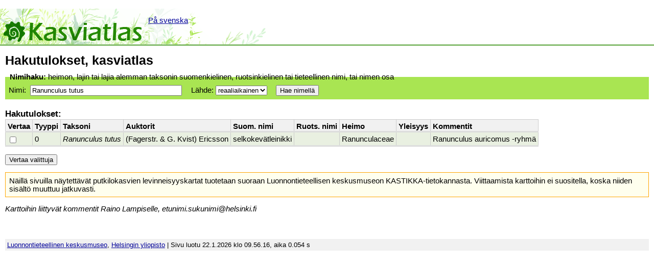

--- FILE ---
content_type: text/html; charset=UTF-8
request_url: https://koivu.luomus.fi/kasviatlas/taxa.php?key=Ranunculus%20tutus
body_size: 4484
content:

<!DOCTYPE html PUBLIC "-//W3C//DTD XHTML 1.0 Transitional//EN" "http://www.w3.org/TR/xhtml1/DTD/xhtml1-transitional.dtd">
<html xmlns="http://www.w3.org/1999/xhtml" xml:lang="fi" lang="fi">
<head>
<meta http-equiv="Content-Type" content="text/html; charset=utf-8" />
<title>Hakutulokset - Kasviatlas </title>
<link media="screen" href="style.css" type="text/css" rel="stylesheet" />
<meta name="robots" content="noindex" /><script type="text/javascript">
var infoview

function infoviewer(theURL, widthset, heightset) {
	if (!widthset) {
		var widthset = 880
	}
	if (!heightset) {
		var heightset = 750
	}
	var properties = "toolbar=yes,scrollbars=yes,resizable=yes,top=0,left=350,width=" + widthset + ",height=" + heightset
	if (infoview && !infoview.closed)
		{
		infoview.location = theURL
		infoview.focus()
		}
	else
		{
		infoview = window.open(theURL,'infoviewer',properties)    
		}
}
</script>
<script type="text/javascript">

  var _gaq = _gaq || [];
  _gaq.push(['_setAccount', 'UA-2664800-1']);
  _gaq.push(['_trackPageview']);

  (function() {
    var ga = document.createElement('script'); ga.type = 'text/javascript'; ga.async = true;
    ga.src = ('https:' == document.location.protocol ? 'https://ssl' : 'http://www') + '.google-analytics.com/ga.js';
    var s = document.getElementsByTagName('script')[0]; s.parentNode.insertBefore(ga, s);
  })();

</script>
</head>

<body>

﻿<div id="header">
<p id="h"><a href="./"><strong>Kasviatlas</strong>&nbsp;</a></p>
<a href="/vaxtatlas/" id="lang">På svenska</a>
</div>
<div id="main">
<h1>Hakutulokset, kasviatlas </h1><form action="taxa.php" method="get">
<fieldset id="nimihaku">
<legend><strong>Nimihaku:</strong> heimon, lajin tai lajia alemman taksonin suomenkielinen, ruotsinkielinen tai tieteellinen nimi, tai nimen osa</legend>
<a name="haku" id="haku"></a><label for="key">Nimi:</label>&nbsp;
<input type="text" name="key" id="key" value="Ranunculus tutus" size="35" />
L&auml;hde:
<select name="year">
  <option value="2018">kartasto 2018</option>
  <option value="2017">kartasto 2017</option>
  <option value="2016">kartasto 2016</option>
  <option value="2015">kartasto 2015</option>
  <option value="2014">kartasto 2014</option>
  <option value="2013">kartasto 2013</option>
  <option value="2012">kartasto 2012</option>
  <option value="2011">kartasto 2011</option>
  <option value="2010">kartasto 2010</option>
  <option value="2009">kartasto 2009</option>
  <option value="2008">kartasto 2008</option>
  <option value="2007">kartasto 2007</option>
  <option value="2006">kartasto 2006</option>
  <option value="0" selected="selected">reaaliaikainen</option>
</select>
<input type="submit" value="Hae nimell&auml;" />
</fieldset>
</form>

<h3 style="margin-bottom: 0;">Hakutulokset:</h3><form id="form1" name="form1" method="get" action="compare.php"><input name="year" type="hidden" value="0" /><table class="basictable"><tr><th>Vertaa</th><th>Tyyppi</th><th>Taksoni</th><th>Auktorit</th><th>Suom. nimi</th><th>Ruots. nimi</th><th>Heimo</th><th>Yleisyys</th><th>Kommentit</th></tr><tr class="odd">
<td><input type="checkbox" name="taxa[]" value="111684" /></td>
<td>0</td>
<td><I>Ranunculus tutus</I></td>
<td>(Fagerstr. & G. Kvist) Ericsson</td>
<td>selkokevätleinikki</td>
<td>&nbsp;</td>
<td>Ranunculaceae</td>
<td align="right">&nbsp;</td>
<td>Ranunculus auricomus -ryhmä</td>
</tr>
</table>
<input type="submit" value="Vertaa valittuja" /></form><p id="ks-info" align="left">
N&auml;ill&auml; sivuilla n&auml;ytett&auml;v&auml;t putkilokasvien levinneisyyskartat tuotetaan suoraan Luonnontieteellisen keskusmuseon KASTIKKA-tietokannasta. Viittaamista karttoihin ei suositella, koska niiden sis&auml;lt&ouml; muuttuu jatkuvasti. <P>
<em>Karttoihin liittyv&auml;t kommentit Raino Lampiselle, etunimi.sukunimi@helsinki.fi</em>
</p>
<p id="footer"><a href="http://www.luomus.fi">Luonnontieteellinen keskusmuseo</a>, <a href="http://www.helsinki.fi/yliopisto">Helsingin yliopisto</a>  |  Sivu luotu 22.1.2026 klo 09.56.16, aika 0.054 s</p>
</div> <!-- Main ENDs -->
<script>
  // koivu.luomus.fi
  (function(i,s,o,g,r,a,m){i['GoogleAnalyticsObject']=r;i[r]=i[r]||function(){
  (i[r].q=i[r].q||[]).push(arguments)},i[r].l=1*new Date();a=s.createElement(o),
  m=s.getElementsByTagName(o)[0];a.async=1;a.src=g;m.parentNode.insertBefore(a,m)
  })(window,document,'script','//www.google-analytics.com/analytics.js','ga');

  ga('create', 'UA-2664800-18', 'auto');
  ga('send', 'pageview');

</script>
</body>
</html>


--- FILE ---
content_type: text/plain
request_url: https://www.google-analytics.com/j/collect?v=1&_v=j102&a=890975822&t=pageview&_s=1&dl=https%3A%2F%2Fkoivu.luomus.fi%2Fkasviatlas%2Ftaxa.php%3Fkey%3DRanunculus%2520tutus&ul=en-us%40posix&dt=Hakutulokset%20-%20Kasviatlas&sr=1280x720&vp=1280x720&_u=IEBAAEABAAAAACAAI~&jid=2089701889&gjid=184802181&cid=1607903298.1769068577&tid=UA-2664800-18&_gid=1306100116.1769068577&_r=1&_slc=1&z=1118650417
body_size: -450
content:
2,cG-3SH08VD8G7